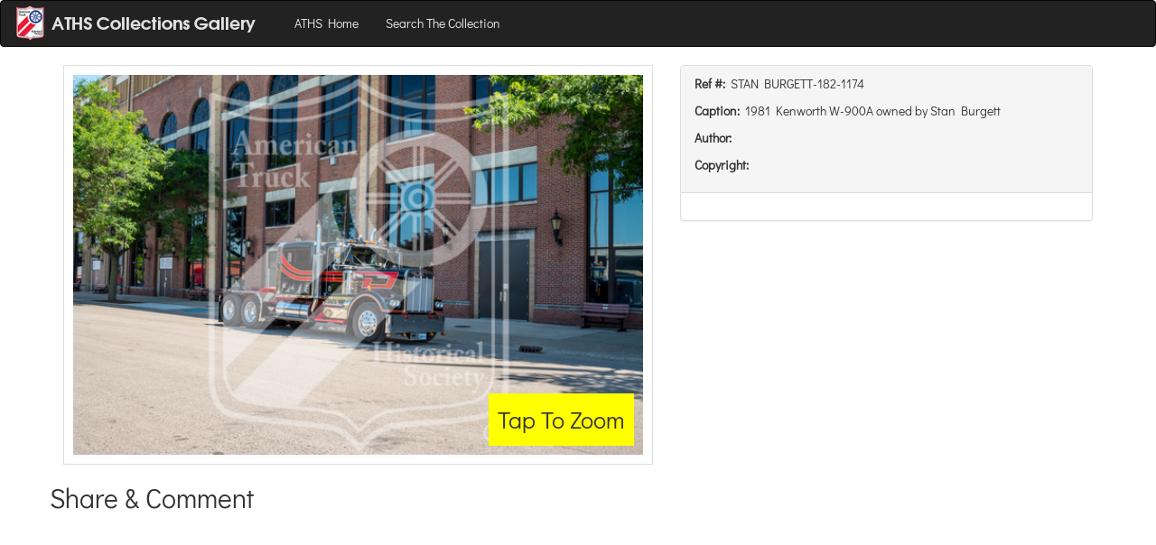

--- FILE ---
content_type: text/html; charset=utf-8
request_url: https://gallery.aths.org/record/9ec07382cd75c4182f6b0c3f87746961b852b9a2
body_size: 5243
content:
<!DOCTYPE html><html><head><title></title><meta property="og:type" content="product"><meta property="og:title" content="1981 Kenworth W-900A owned by Stan Burgett"><meta property="og:url" content="http://gallery.aths.org/record/9ec07382cd75c4182f6b0c3f87746961b852b9a2"><meta property="og:description" content="1981 Kenworth W-900A owned by Stan Burgett"><meta property="og:site_name" content="ATHS Collection Gallery"><meta property="og:image" content="http://s3.amazonaws.com/archives.aths.org/pv_9ec07382cd75c4182f6b0c3f87746961b852b9a2-3ed7e53c6377fd2cb9ee5794cbe4cada.png"><meta property="fb:admins" content="1394883157460993"><link rel="stylesheet" href="//maxcdn.bootstrapcdn.com/bootstrap/3.3.1/css/bootstrap.min.css"><link rel="stylesheet" href="//cdnjs.cloudflare.com/ajax/libs/bootstrap3-dialog/1.34.7/css/bootstrap-dialog.min.css"><link rel="stylesheet" href="/stylesheets/lightbox.css"><link rel="stylesheet" href="https://cdn.jsdelivr.net/npm/@fancyapps/ui@5.0/dist/fancybox/fancybox.css"><link rel="stylesheet" href="/stylesheets/fe.css"><script src="//code.jquery.com/jquery-1.11.1.min.js"></script><script src="//maxcdn.bootstrapcdn.com/bootstrap/3.3.1/js/bootstrap.min.js"></script><script src="//cdnjs.cloudflare.com/ajax/libs/bootstrap3-dialog/1.34.7/js/bootstrap-dialog.min.js"></script><script src="https://cdn.jsdelivr.net/npm/@fancyapps/ui@5.0/dist/fancybox/fancybox.umd.js"></script></head><body><nav class="navbar navbar-inverse"><div class="container-fluid"><div class="navbar-header"><button type="button" data-toggle="collapse" data-target="#navbar-target-collapsed" class="navbar-toggle collapsed"><span class="sr-only">Toggle Navigation</span><span class="icon-bar"></span><span class="icon-bar"></span><span class="icon-bar"></span></button><a href="/" class="navbar-brand"><img alt="Brand" style="position:relative; top:-10px;" src="/images/logo-fe.png"></a></div><div id="navbar-target-collapsed" class="collapse navbar-collapse"><ul class="nav navbar-nav"><li><a href="https://www.aths.org">ATHS Home</a></li><li><a href="/search">Search The Collection</a></li></ul><ul class="nav navbar-nav navbar-right"></ul></div></div></nav><div class="container"><div class="row"><div class="col-sm-12 col-md-7"><div style="width:100%; box-style:border-box; padding:10px; border:solid 1px #ddd; position: relative;"><img id="pvi" src="//s3.amazonaws.com/archives.aths.org/pv_9ec07382cd75c4182f6b0c3f87746961b852b9a2-3ed7e53c6377fd2cb9ee5794cbe4cada.png" style="width:100%"><div class="br-popover">Tap To Zoom</div></div></div><div class="col-sm-12 col-md-5"><div class="panel panel-default"><div class="panel-heading"><p><strong>Ref #: &nbsp;</strong>STAN BURGETT-182-1174</p><p><strong>Caption: &nbsp;</strong>1981 Kenworth W-900A owned by Stan Burgett</p><p><strong>Author: &nbsp;</strong></p><p><strong>Copyright: &nbsp;</strong></p></div><div class="panel-body"></div></div></div></div><div class="row"><h2>Share &amp; Comment</h2><div id="fb-root"><script>(function (d, s, id) {
   var js, fjs = d.getElementsByTagName(s)[0];
   if (d.getElementById(id)) return;
   js = d.createElement(s);
   js.id = id;
   js.src = "//connect.facebook.net/en_US/sdk.js#xfbml=1&appId=100517493465521&version=v2.0";
   fjs.parentNode.insertBefore(js, fjs);
}(document, 'script', 'facebook-jssdk'));</script></div><div data-href="http://gallery.aths.org/record/9ec07382cd75c4182f6b0c3f87746961b852b9a2" data-layout="standard" data-action="like" data-show-faces="true" data-share="true" class="fb-like"></div><div style="margin-top:10px;"></div><div data-href="http://gallery.aths.org/record/9ec07382cd75c4182f6b0c3f87746961b852b9a2" data-numposts="10" data-colorscheme="light" data-width="100%" class="fb-comments"></div></div></div><script>function end_session() {
   console.log('end session called');
   window.location.href = '/clear-session';
}

function end_session_dlg(on_continue) {

   // start building the dialog.
   let dlg = new BootstrapDialog();
   dlg.setTitle('Your session is ending');
   dlg.setMessage('<h4>If you would like to continue browsing please click continue.</h4><h4>Your session will automatically close in <span>30</span> seconds</h4>');

   // start a timer for shutting down.
   let remaining = 30;
   let timer = window.setInterval(function () {
      remaining = remaining - 1;
      if (remaining < 1) end_session();
      else {
         dlg.setMessage('<h4>If you would like to continue browsing please click continue.</h4><h4>Your session will automatically close in <span>'+remaining+'</span> seconds</h4>')
      }
   }, 1000);

   dlg.addButton({
      label: 'Continue Browsing',
      cssClass: 'btn-primary',
      action: function () {
         window.clearInterval(timer);
         dlg.close();
         on_continue();
      }
   });
   dlg.addButton({
      label: 'End Session Now',
      cssClass: 'btn-warning',
      action: end_session
   });

   console.log('dlg is', dlg);
   dlg.open();
};

setInterval(() => {
   end_session_dlg(() => {});
}, 600000);
</script><script>let $img = document.getElementById('pvi');
$img.addEventListener('click', (e) => {
   let src = $img.src;
   new Fancybox([{src: src}]);
   // alert('image was clicked: ' + src);
})</script></body></html>